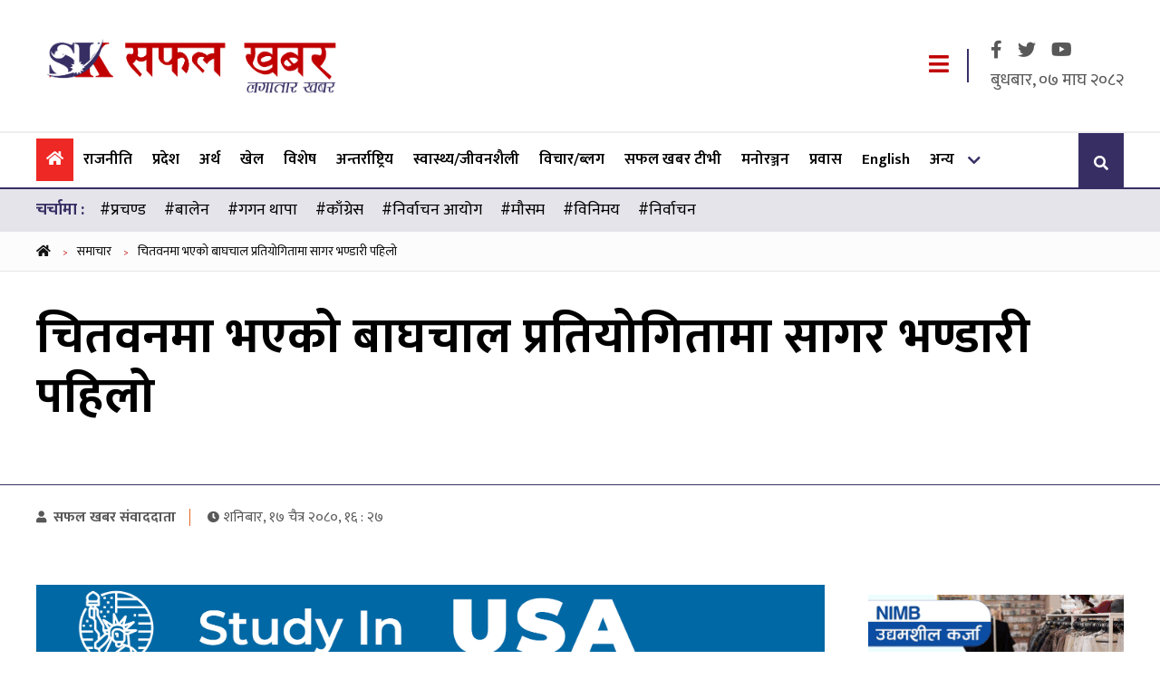

--- FILE ---
content_type: text/html; charset=UTF-8
request_url: https://www.safalkhabar.com/news/146162
body_size: 11204
content:
<!DOCTYPE html>
<html lang="ne">
<head>
    <meta charset="utf-8">
    <meta http-equiv="Content-Type" content="text/html; charset=utf-8">
    <!-- Head  -->
    <meta name="viewport" content="width=device-width, initial-scale=1">
    <meta name="description" content="Nepali Latest news, Hot news,Political News,Entertainment Nepali News">
    <meta name="keywords" content="Safal Khabar, news, political, entertainment, nepali, chitwan">
    <meta name="title" content="Safal Khabar | Nepali Latest news, Hot news,Political News,Entertainment Nepali News">
    <link rel="canonical" href="https://www.safalkhabar.com"/>
    <title>
            चितवनमा भएको बाघचाल प्रतियोगितामा सागर भण्डारी पहिलो | Safal Khabar
    </title>
    <link rel="icon" href="/frontend/img/icon-logo.png" sizes="16x16" type="image/x-icon">
                <meta property="og:image"
              content="https://www.safalkhabar.com/uploads/media/Capture_20240330163052.PNG"/>
        <meta property="og:image:width" content="1200"/>
    <meta property="og:image:height" content="800"/>
    <meta property="og:title" content="चितवनमा भएको बाघचाल प्रतियोगितामा सागर भण्डारी पहिलो"/>
    <meta property="og:type" content="article"/>
            <meta property="og.author" content="सफल खबर संवाददाता"/>
        <meta name="author" content="सफल खबर संवाददाता">
        <meta property="og:url" content="https://www.safalkhabar.com/news/146162"/>
    <meta property="og:description" content="चितवनमा भएको बाघचाल प्रतियोगितामा सागर भण्डारी पहिलो भएका छन् ।"/>
    <meta name="twitter:card" content="summary"/>
    <meta name="twitter:title" content="चितवनमा भएको बाघचाल प्रतियोगितामा सागर भण्डारी पहिलो"/>
    <meta name="twitter:description" content="चितवनमा भएको बाघचाल प्रतियोगितामा सागर भण्डारी पहिलो भएका छन् ।"/>
            <meta
                property="twitter:image"
                content="https://www.safalkhabar.com/uploads/media/Capture_20240330163052.PNG"/>
        <meta content="Nepali" name="language"/>
    <meta content="info@safalkhabar.com" name="reply-to"/>
    <meta content="Safal Khabar" name="copyright"/>
    
    <link rel="stylesheet" href="/frontend/css/bootstrap.min.css">
    <link rel="stylesheet" href="/frontend/css/fontawesome.css">
    <link rel="stylesheet" href="/frontend/css/slick-theme.min.css">
    <link rel="stylesheet" href="/frontend/css/slick.min.css">
    <link rel="stylesheet" href="//cdnjs.cloudflare.com/ajax/libs/jquery.smartbanner/1.0.0/jquery.smartbanner.min.css">
    <link rel="stylesheet" href="/frontend/css/style.css?v=">
    <link rel="stylesheet" href="/frontend/css/custom.css?v=455">
    <link rel="stylesheet" href="/frontend/css/responsive.css?v=">
            <meta name="msvalidate.01" content="3FEDF0458C5A4B59478206C1DA010A7C" />
<meta name="google-site-verification" content="1W61aIFQVp77A81qUq02gvPryVD-qbsKYl5wsYHlRAc" />
<link rel="manifest" href="/bundles/pgtechnepalfrontend/one-signal/manifest.json"/>
<script src="https://cdn.onesignal.com/sdks/OneSignalSDK.js" async="" type="dcf1d47c0de798df5bd42d4c-text/javascript"></script>
<script type="dcf1d47c0de798df5bd42d4c-text/javascript">
  var OneSignal = window.OneSignal || [];
  OneSignal.push(function() {
    OneSignal.init({
      appId: "1a3b5b77-1529-4aca-bc65-0f00ea1107ba",
      autoRegister: false,
      notifyButton: {
        enable: true,
      },
    });
  });
</script>
<!-- Global site tag (gtag.js) - Google Analytics -->
<script async src="https://www.googletagmanager.com/gtag/js?id=G-LXJ80MPENT" type="dcf1d47c0de798df5bd42d4c-text/javascript"></script>
<script type="dcf1d47c0de798df5bd42d4c-text/javascript">
  window.dataLayer = window.dataLayer || [];
  function gtag(){dataLayer.push(arguments);}
  gtag('js', new Date());

  gtag('config', 'G-LXJ80MPENT');
</script>
<script type="dcf1d47c0de798df5bd42d4c-text/javascript" src='https://platform-api.sharethis.com/js/sharethis.js#property=5cbb24693ef35400190486eb&product=sop' async='async'></script>
<!-- Yandex.Metrika counter -->
<script type="dcf1d47c0de798df5bd42d4c-text/javascript">
   (function(m,e,t,r,i,k,a){m[i]=m[i]||function(){(m[i].a=m[i].a||[]).push(arguments)};
   m[i].l=1*new Date();k=e.createElement(t),a=e.getElementsByTagName(t)[0],k.async=1,k.src=r,a.parentNode.insertBefore(k,a)})
   (window, document, "script", "https://mc.yandex.ru/metrika/tag.js", "ym");

   ym(55055005, "init", {
        clickmap:true,
        trackLinks:true,
        accurateTrackBounce:true,
        webvisor:true
   });
</script>
<noscript><div><img src="https://mc.yandex.ru/watch/55055005" style="position:absolute; left:-9999px;" alt="" /></div></noscript>
<!-- /Yandex.Metrika counter -->
    <!-- Head  -->
</head>
<body>
<div id="fb-root"></div>
<script type="dcf1d47c0de798df5bd42d4c-text/javascript">
    window.fbAsyncInit = function () {
        FB.init({
            appId: '188611255044425',
            cookie: true,
            xfbml: true,
            version: 'v2.10'
        });
        FB.AppEvents.logPageView();

    };
    (function (d, s, id) {
        var js, fjs = d.getElementsByTagName(s)[0];
        if (d.getElementById(id)) {
            return;
        }
        js = d.createElement(s);
        js.id = id;
        js.src = "https://connect.facebook.net/en_US/sdk.js";
        fjs.parentNode.insertBefore(js, fjs);
    }(document, 'script', 'facebook-jssdk'));

    //Twitter Cards
    window.twttr = (function (d, s, id) {
        var js, fjs = d.getElementsByTagName(s)[0],
            t = window.twttr || {};
        if (d.getElementById(id)) return t;
        js = d.createElement(s);
        js.id = id;
        js.src = "https://platform.twitter.com/widgets.js";
        fjs.parentNode.insertBefore(js, fjs);
        t._e = [];
        t.ready = function (f) {
            t._e.push(f);
        };
        return t;
    }(document, "script", "twitter-wjs"));
</script>
<!-- Header -->
<div class="black__shadow"></div>
<header class="site-header">
    <div class="saf-container">
        <div class="d-flex justify-content-between align-items-center">
            <div class="site-logo">
                <a href="/">
                    <img src="/frontend/images/safalkhabar-brand-logo.png" alt="Safal Khabar">
                </a>
            </div>
                                    <div class="header-right">
                <a class=" responsive-menu menu__trigger" href="javascript:void(0);">
                    <i class="fa fa-bars"></i>
                </a>
                <div class="header-dates">
                    <div class="header-social">
                        <a href="https://www.facebook.com/safalkhabar/" target="_blank">
                            <i class="fab fa-facebook-f"> </i>
                        </a>
                        <a href="https://twitter.com/Safal_Khabar" target="_blank">
                            <i class="fab fa-twitter"> </i>
                        </a>
                        <a href="https://www.youtube.com/channel/UC5snTU0dyrgKNwh1AT_Ebvw" target="_blank">
                            <i class="fab fa-youtube"> </i>
                        </a>
                        </ul>

                    </div>
                    <span class="np-date">
                        बुधबार, ०७ माघ २०८२
                            </span>
                </div>
            </div>
        </div>
    </div>
</header>
<!-- SIte Header -->


<!-- main Navigation -->
    <nav id="site-navigation" class="main-navigation site-nav">
    <div class="saf-container">
        <div class="d-flex justify-content-between align-items-center">
            <div class="main-menu">
                <ul class="mainmenu">
                                        <li  class="active" >
                        <a href="/" title="Home"><i
                                    class="fa fa-home"></i></a>
                    </li>
                                            <li class="">
                            <a href="https://www.safalkhabar.com/category/Rajniti/">राजनीति
                            </a>
                        </li>
                                            <li class="">
                            <a href="https://www.safalkhabar.com/category/desh/">प्रदेश
                            </a>
                        </li>
                                            <li class="">
                            <a href="https://www.safalkhabar.com/category/artha/">अर्थ
                            </a>
                        </li>
                                            <li class="">
                            <a href="https://www.safalkhabar.com/category/sports/">खेल
                            </a>
                        </li>
                                            <li class="">
                            <a href="https://www.safalkhabar.com/category/important/">विशेष
                            </a>
                        </li>
                                            <li class="">
                            <a href="https://www.safalkhabar.com/category/foreign/">अन्तर्राष्ट्रिय
                            </a>
                        </li>
                                            <li class="">
                            <a href="https://www.safalkhabar.com/category/health-lifestyle/">स्वास्थ्य/जीवनशैली
                            </a>
                        </li>
                                            <li class="">
                            <a href="https://www.safalkhabar.com/category/bichar/">विचार/ब्लग
                            </a>
                        </li>
                                            <li class="">
                            <a href="https://www.safalkhabar.com/category/video/">सफल खबर टीभी
                            </a>
                        </li>
                                            <li class="">
                            <a href="https://www.safalkhabar.com/category/entertainment/">मनोरञ्जन
                            </a>
                        </li>
                                            <li class="">
                            <a href="https://www.safalkhabar.com/category/prawasha/">प्रवास
                            </a>
                        </li>
                                            <li class="">
                            <a href="https://www.safalkhabar.com/category/english/">English
                            </a>
                        </li>
                                        <li >
                        <a href="javascript:void(0);" title="अन्य">अन्य</a>
                        <ul>
                            <li >
                                <a href="/category/patrapatrika/">पत्रपत्रिका
                                </a>
                            </li>
                        </ul>
                    </li>
                </ul>
                <a class="  menu__trigger mobile-menu-trigger" href="javascript:void(0);">
                    <i class="fa fa-bars"></i>
                </a>
                <div class="mobile-logo">
                    <a href="/">
                        <img src="/frontend/images/safalkhabar-brand-logo.png" alt="Safal Khabar">
                    </a>
                </div>

            </div>

            <div class="nav-search" data-toggle="modal" data-target="#searchModal">
                <i class="fa fa-search"></i>
            </div>
        </div>
    </div>
</nav>

<!-- main Navigation -->
<!-- Modal -->
<div class="offcanvas-menu">
    <div class="main-menu">
        <ul>
                        <li  class="active" >
                <a href="/" title="Home"><i
                            class="fa fa-home"></i></a>
            </li>
                            <li class="">
                    <a href="https://www.safalkhabar.com/category/Rajniti/">राजनीति
                    </a>
                </li>
                            <li class="">
                    <a href="https://www.safalkhabar.com/category/desh/">प्रदेश
                    </a>
                </li>
                            <li class="">
                    <a href="https://www.safalkhabar.com/category/artha/">अर्थ
                    </a>
                </li>
                            <li class="">
                    <a href="https://www.safalkhabar.com/category/sports/">खेल
                    </a>
                </li>
                            <li class="">
                    <a href="https://www.safalkhabar.com/category/important/">विशेष
                    </a>
                </li>
                            <li class="">
                    <a href="https://www.safalkhabar.com/category/foreign/">अन्तर्राष्ट्रिय
                    </a>
                </li>
                            <li class="">
                    <a href="https://www.safalkhabar.com/category/health-lifestyle/">स्वास्थ्य/जीवनशैली
                    </a>
                </li>
                            <li class="">
                    <a href="https://www.safalkhabar.com/category/bichar/">विचार/ब्लग
                    </a>
                </li>
                            <li class="">
                    <a href="https://www.safalkhabar.com/category/video/">सफल खबर टीभी
                    </a>
                </li>
                            <li class="">
                    <a href="https://www.safalkhabar.com/category/entertainment/">मनोरञ्जन
                    </a>
                </li>
                            <li class="">
                    <a href="https://www.safalkhabar.com/category/prawasha/">प्रवास
                    </a>
                </li>
                            <li class="">
                    <a href="https://www.safalkhabar.com/category/english/">English
                    </a>
                </li>
                        <li >
                <a href="/category/patrapatrika/">पत्रपत्रिका
                </a>
            </li>
            </li>
        </ul>
    </div>
</div>

<!-- Modal -->
<div class="modal fade search-popoup" id="searchModal" tabindex="-1" role="dialog" aria-labelledby="searchModalLabel"
     aria-hidden="true">
    <div class="modal-dialog" role="document">
        <div class="modal-content">
            <div class="modal-header">
                <h5 class="modal-title" id="searchModalLabel">सर्च गर्नुहोस्</h5>
                <button type="button" class="close" data-dismiss="modal" aria-label="Close">
                    <span aria-hidden="true">&times;</span>
                </button>
            </div>
            <div class="modal-body">
                <form class="row" action="/search" method="get">
                    <div class="form-check col-sm-8">
                        <input type="text" name="keyword" class="form-control"
                               placeholder="शीर्षक वा स्तम्भमा खोज्नुहोस्">
                    </div>
                    <div class="col-sm-4">
                        <button type="submit" class="btn btn-primary btn-expand ">सर्च</button>
                    </div>
                </form>
            </div>
        </div>
    </div>
</div>
    <section class="trending-tag-menu">
        <div class="saf-container">
            <div class="d-flex">
                <span>चर्चामा :</span>
                <ul>
                                            <li class="text-center">
                            <a href="/tag/%E0%A4%AA%E0%A5%8D%E0%A4%B0%E0%A4%9A%E0%A4%A3%E0%A5%8D%E0%A4%A1">#प्रचण्ड</a>
                        </li>
                                            <li class="text-center">
                            <a href="/tag/%E0%A4%AC%E0%A4%BE%E0%A4%B2%E0%A5%87%E0%A4%A8">#बालेन</a>
                        </li>
                                            <li class="text-center">
                            <a href="/tag/%E0%A4%97%E0%A4%97%E0%A4%A8%20%E0%A4%A5%E0%A4%BE%E0%A4%AA%E0%A4%BE">#गगन थापा</a>
                        </li>
                                            <li class="text-center">
                            <a href="/tag/%E0%A4%95%E0%A4%BE%E0%A4%81%E0%A4%97%E0%A5%8D%E0%A4%B0%E0%A5%87%E0%A4%B8">#काँग्रेस</a>
                        </li>
                                            <li class="text-center">
                            <a href="/tag/%E0%A4%A8%E0%A4%BF%E0%A4%B0%E0%A5%8D%E0%A4%B5%E0%A4%BE%E0%A4%9A%E0%A4%A8%20%E0%A4%86%E0%A4%AF%E0%A5%8B%E0%A4%97">#निर्वाचन आयोग</a>
                        </li>
                                            <li class="text-center">
                            <a href="/tag/%E0%A4%AE%E0%A5%8C%E0%A4%B8%E0%A4%AE">#मौसम</a>
                        </li>
                                            <li class="text-center">
                            <a href="/tag/%E0%A4%B5%E0%A4%BF%E0%A4%A8%E0%A4%BF%E0%A4%AE%E0%A4%AF">#विनिमय</a>
                        </li>
                                            <li class="text-center">
                            <a href="/tag/%E0%A4%A8%E0%A4%BF%E0%A4%B0%E0%A5%8D%E0%A4%B5%E0%A4%BE%E0%A4%9A%E0%A4%A8">#निर्वाचन</a>
                        </li>
                    
                </ul>
            </div>
        </div>
    </section>

<!-- Header -->
        <!-- Breadcrumbs -->
    <div class="breadcrumb__menu">
        <div class="saf-container">
            <ol class="breadcrumb__menu--wrapper">
                <li>
                    <a href="#">
                        <i class="fa fa-home"></i>
                    </a>
                    <span class="sep"> &gt; </span>
                </li>
                <li>
                                        <a href="/category/samachar/">समाचार</a>
                    <span class="sep"> &gt; </span>
                </li>
                <li>
                    <a href="javascript:void(0);">चितवनमा भएको बाघचाल प्रतियोगितामा सागर भण्डारी पहिलो</a>
                </li>
            </ol>
        </div>
    </div>
    <!-- Breadcrumbs -->
        <!-- Landing page header -->
    <section>
        <div class="landing__header p-40">
            <div class="saf-container">
                                <h1 class="news-title text-Xl">चितवनमा भएको बाघचाल प्रतियोगितामा सागर भण्डारी पहिलो</h1>
                            </div>
        </div>
        
        <div class="news__details--info">
            <div class="saf-container">
                
                <div class="news__details--author">
                    <div class="news__details--time d-flex align-items-center  justify-content-between flex-wrap">
                        <div class="news--post">
                                                            <h4><a href="/author/1"><i
                                                class="fa fa-user"></i> सफल खबर संवाददाता</a></h4>
                                                        <span>
                          <i class="fa fa-clock"></i>शनिबार, १७ चैत्र २०८०, १६ : २७</span>
                        </div>
                        <div>
                            <div class="sharethis-inline-share-buttons"></div>
                        </div>
                    </div>
                </div>
            </div>
        </div>
    </section>
    <!-- Landing page header -->
    <!-- News Landing Page -->
    <section>
        <div class="news__landing p-40">
            <div class="saf-container">
                <div class="row news-row">
                    <div class="col">
                        <div class="full-banner" style="padding: 10px 0px;">
                    <div class="d-flex align-items-center" style="padding:10px 0px;">
                                    <a href="https://www.facebook.com/share/14MtH2iTzDF/?mibextid=wwXIfr" title="Grace international">
                        <img src="/uploads/media/grace_20251118075111.gif" alt="Grace international">
                    </a>
                            </div>
                        </div>
    
                        <div class="news__banner p-20">
                                                                                                <div class="img-responsive" style="text-align: center;">
                                        <img src="/uploads/media/Capture_20240330163052.PNG"
                                             alt="चितवनमा भएको बाघचाल प्रतियोगितामा सागर भण्डारी पहिलो">
                                    </div>
                                                                                                                </div>
                        <div class="full-banner" style="padding: 10px 0px;">
                    <div class="d-flex align-items-center" style="padding:10px 0px;">
                                    <a href="https://www.facebook.com/europaintsnepal" title="Euro Paints">
                        <img src="/uploads/media/euro-paints_20201228202247.jpg" alt="Euro Paints">
                    </a>
                            </div>
                        </div>
                            <div class="the-content p-40">
                            <p style="text-align: justify;">चितवन।<strong>&nbsp;</strong>चितवनमा भएको बाघचाल प्रतियोगितामा सागर भण्डारी पहिलो भएका छन् ।नेकपा एमाले भरतपुर महानगरपालिका&ndash;२१ पार्वतीपुरको भेटवाल चौतारोमा आज भएको बाघचाल प्रतियोगितामा भण्डारी पहिलो भएका हुन् ।

<p style="text-align: justify;">प्रतियोगितामा नन्दलाल लामिछाने दोस्रो, बलबहादुर मिजार तेस्रो र श्यामकाजी थापाले सान्त्वना पुरस्कार जितेका छन् । पुरस्कृत खेलाडीहरुलाई मौलाकालिका केबलकारले केबलकार यात्रामा जाने आउने सबै व्यवस्था गरेको छ । तीन घण्टासम्म चलेको प्रतियोगितामा १६ जना खेलाडी सहभागी रहेका थिए ।<div class="content-mid-advertisement ">
                            <a href="https://www.safalkhabar.com" title="Oli and Associate" target="_blank"><img class="img-fluid"
                            src="/uploads/media/Sequence01_7076_20250908151133.gif"></a>
                            </div>

<p style="text-align: justify;">जनतासँग एमाले अभियान&ndash;२०८० अन्तर्गत राखिएको प्रतियोगिताको उद्घाटन शत्रमा एमाले चितवनका अध्यक्ष रामप्रसाद न्यौपाने, एमाले चितवनका पूर्वअध्यक्ष कृष्णभक्त पोखरेल र जनसांस्कृतिक महासंघ बागमती प्रदेशका इन्चार्ज अश्विन घिमिरेले नयाँ प्रकारको खेल भएकोले प्रतियोगिताको सफलताको कामना गरेका थिए । प्रकाश रावलको अध्यक्षतामा भएको कार्यक्रमले परम्परागत खेलको संरक्षणमा सहयोग पुग्ने एमाले वडा कमिटीको आशा छ ।
                                                                                                                
                                                    </div>

                        <div class="the__end--sign text-center">
                            <i class="fa fa-star"> </i>
                            <i class="fa fa-star"> </i>
                            <i class="fa fa-star"> </i>
                            <i class="fa fa-star"> </i>
                        </div>
                                                                            <div class="realted__tags p-40 text-right">
                                                                                                            <a class="tag"
                                           href="/tag/%E0%A4%9A%E0%A4%BF%E0%A4%A4%E0%A4%B5%E0%A4%A8">#चितवन</a>
                                                                                                                                                <a class="tag"
                                           href="/tag/%20%E0%A4%AC%E0%A4%BE%E0%A4%98%E0%A4%9A%E0%A4%BE%E0%A4%B2%20%E0%A4%AA%E0%A5%8D%E0%A4%B0%E0%A4%A4%E0%A4%BF%E0%A4%AF%E0%A5%8B%E0%A4%97%E0%A4%BF%E0%A4%A4%E0%A4%BE">#बाघचाल प्रतियोगिता</a>
                                                                                                </div>
                        
                        <div class="full-banner" style="padding: 10px 0px;">
                    <div class="d-flex align-items-center" style="padding:10px 0px;">
                                    <a href="https://www.safalkhabar.com" title="Mates International">
                        <img src="/uploads/media/Sequence02_20260108134823.gif" alt="Mates International">
                    </a>
                            </div>
                        </div>
    
                        <div class="comment__area p-40">
                            <div class="cluster__header d-flex align-items-center justify-content-between">
                                <h2 class="cat--head">
                                    प्रतिक्रिया दिनुहोस
                                </h2>
                            </div>
                            <div class="comment__area--form">
                                <div id="fb-root"></div>
                                <script type="dcf1d47c0de798df5bd42d4c-text/javascript">(function (d, s, id) {
                                        var js, fjs = d.getElementsByTagName(s)[0];
                                        if (d.getElementById(id)) return;
                                        js = d.createElement(s);
                                        js.id = id;
                                        js.src = 'https://connect.facebook.net/en_US/sdk.js#xfbml=1&version=v2.10&appId=188611255044425';
                                        fjs.parentNode.insertBefore(js, fjs);
                                    }(document, 'script', 'facebook-jssdk'));</script>
                                <div class="fb-comments"
                                     data-href="https://www.safalkhabar.com/news/146162"
                                     data-width="800"
                                     data-numposts="15">
                                </div>

                            </div>
                            
                            <div class="news__content--footer p-40">
                                <div class="d-flex justify-content-between flex-wrap">
                                    <div class="news__content--footer--user d-flex">
                                                                                                                                                                            <a href="/author/1">
                                                    <img src="/uploads/author/img-960.jpg">
                                                </a>
                                                                                        <div class="news__content--footer--user--detail">
                                                <h3 class="">सफल खबर संवाददाता</h3>
                                                <p>शनिबार, १७ चैत्र २०८०, १६ : २७</p>
                                                <p>
                                                    <a href="/author/1">
                                                        लेखकबाट थप
                                                        <i class="fa fa-arrow-right"></i>
                                                    </a>
                                                </p>
                                            </div>
                                                                            </div>
                                    <div>
                                        <div class="sharethis-inline-share-buttons"></div>
                                    </div>
                                </div>
                            </div>
                            
                                                            <div class="related__news p-40">
                                    <div class="cluster__header d-flex align-items-center justify-content-between">
                                        <h2 class="cat--head">
                                            सम्बन्धित समाचारहरु
                                        </h2>
                                    </div>
                                    <div class="mt-30">
                                        <div class="row">
                                                                                            <div class="col-md-4 col-sm-6 col-6 w-100">
                                                    <div class=" article-excerpt-default--news">
                                                        <div class="article-excerpt-default--height">
                                                            <a href="/news/183625"
                                                               class="article-excerpt-default__link">
                                                                <img src="/uploads/media/Ganesh-Aryal-CDO-1024x619_20250413124817.jpg"
                                                                     alt="चितवनमा मतदानस्थलको सुरक्षा मूल्यांकन सम्पन्न">
                                                            </a>
                                                        </div>
                                                        <div class="article-excerpt-default__content">
                                                            <h3 class="article-excerpt-default__headline">
                                                                <a href="/news/183625">चितवनमा मतदानस्थलको सुरक्षा मूल्यांकन सम्पन्न</a>
                                                            </h3>
                                                        </div>
                                                    </div>
                                                </div>
                                                                                            <div class="col-md-4 col-sm-6 col-6 w-100">
                                                    <div class=" article-excerpt-default--news">
                                                        <div class="article-excerpt-default--height">
                                                            <a href="/news/182602"
                                                               class="article-excerpt-default__link">
                                                                <img src="/uploads/media/jilla-prasashan-karyalaye-makawanpur_20250913123146.gif"
                                                                     alt="चितवनमा नागरिकता त्याग्नेभन्दा गैर आवासीय नागरिकता लिने बढी">
                                                            </a>
                                                        </div>
                                                        <div class="article-excerpt-default__content">
                                                            <h3 class="article-excerpt-default__headline">
                                                                <a href="/news/182602">चितवनमा नागरिकता त्याग्नेभन्दा गैर आवासीय नागरिकता लिने बढी</a>
                                                            </h3>
                                                        </div>
                                                    </div>
                                                </div>
                                                                                            <div class="col-md-4 col-sm-6 col-6 w-100">
                                                    <div class=" article-excerpt-default--news">
                                                        <div class="article-excerpt-default--height">
                                                            <a href="/news/182242"
                                                               class="article-excerpt-default__link">
                                                                <img src="/uploads/media/Congress_kxgRh3yXXp_20220307141011.jpg"
                                                                     alt="काँग्रेस चितवनले मापदण्ड निर्धारण गरेर उम्मेदवार सिफारिस गर्ने">
                                                            </a>
                                                        </div>
                                                        <div class="article-excerpt-default__content">
                                                            <h3 class="article-excerpt-default__headline">
                                                                <a href="/news/182242">काँग्रेस चितवनले मापदण्ड निर्धारण गरेर उम्मेदवार सिफारिस गर्ने</a>
                                                            </h3>
                                                        </div>
                                                    </div>
                                                </div>
                                                                                            <div class="col-md-4 col-sm-6 col-6 w-100">
                                                    <div class=" article-excerpt-default--news">
                                                        <div class="article-excerpt-default--height">
                                                            <a href="/news/182237"
                                                               class="article-excerpt-default__link">
                                                                <img src="/uploads/media/Jit-Narayan-Shrestha_20230330114229.jpg"
                                                                     alt="नेपाली कांग्रेस: चितवन– २ बाट प्रत्यक्षतर्फ १० जनाको नाम सिफारिस">
                                                            </a>
                                                        </div>
                                                        <div class="article-excerpt-default__content">
                                                            <h3 class="article-excerpt-default__headline">
                                                                <a href="/news/182237">नेपाली कांग्रेस: चितवन– २ बाट प्रत्यक्षतर्फ १० जनाको नाम सिफारिस</a>
                                                            </h3>
                                                        </div>
                                                    </div>
                                                </div>
                                                                                            <div class="col-md-4 col-sm-6 col-6 w-100">
                                                    <div class=" article-excerpt-default--news">
                                                        <div class="article-excerpt-default--height">
                                                            <a href="/news/181776"
                                                               class="article-excerpt-default__link">
                                                                <img src="/uploads/media/UML-Chitawan_cYjJuiPIeP_20251130121630.jpg"
                                                                     alt="एमाले महाधिवेशन: चितवनमा प्रतिनिधि छनोट सर्वसम्मत">
                                                            </a>
                                                        </div>
                                                        <div class="article-excerpt-default__content">
                                                            <h3 class="article-excerpt-default__headline">
                                                                <a href="/news/181776">एमाले महाधिवेशन: चितवनमा प्रतिनिधि छनोट सर्वसम्मत</a>
                                                            </h3>
                                                        </div>
                                                    </div>
                                                </div>
                                                                                            <div class="col-md-4 col-sm-6 col-6 w-100">
                                                    <div class=" article-excerpt-default--news">
                                                        <div class="article-excerpt-default--height">
                                                            <a href="/news/181324"
                                                               class="article-excerpt-default__link">
                                                                <img src="/uploads/media/npl-night-1-768x416~2_20251118070133.jpg"
                                                                     alt="एनपीएलमा आज दुई खेल : पहिलो खेलमा चितवन र कर्णाली भिड्दै">
                                                            </a>
                                                        </div>
                                                        <div class="article-excerpt-default__content">
                                                            <h3 class="article-excerpt-default__headline">
                                                                <a href="/news/181324">एनपीएलमा आज दुई खेल : पहिलो खेलमा चितवन र कर्णाली भिड्दै</a>
                                                            </h3>
                                                        </div>
                                                    </div>
                                                </div>
                                                                                    </div>
                                    </div>
                                </div>
                                                                                </div>
                    </div>

                    <div class="col-auto">
                        <div class="sidebar sidebar--sticky">
                                                                                        <aside class="sidebar__ad mt-30 ">
                                                                            <div class="each-ad">
                                                                                            <a href="https://www.nibl.com.np/" title="Nepal Investment Mega Bank">
                                                    <img src="/uploads/media/nimb-uddhamsil-karja-283x200-(1)_hFnbaNRMqc_20240321163450.gif" alt="Nepal Investment Mega Bank">
                                                </a>
                                                                                    </div>
                                                                    </aside>
                            
                            <div class="tab__news">
    <ul>
        <li class="current" data-tab="taja">
            ताजा अपडेट
        </li>
        <li data-tab="prachalit">
            प्रचलित
        </li>
    </ul>

    <div id="taja" class="tab__content current ">
        <div class="each__news">
                            <div class="each__news--list">
                    <strong>१.</strong>
                    <h3 class="news-title">
                        <a href="/news/183627">पूर्वप्रधानमन्त्री हानलाई २३ वर्ष कैद </a>
                    </h3>
                </div>
                            <div class="each__news--list">
                    <strong>२.</strong>
                    <h3 class="news-title">
                        <a href="/news/183626">झापामा इन्दिरा राना मगरसँग बालेनको भेट </a>
                    </h3>
                </div>
                            <div class="each__news--list">
                    <strong>३.</strong>
                    <h3 class="news-title">
                        <a href="/news/183625">चितवनमा मतदानस्थलको सुरक्षा मूल्यांकन सम्पन्न </a>
                    </h3>
                </div>
                            <div class="each__news--list">
                    <strong>४.</strong>
                    <h3 class="news-title">
                        <a href="/news/183624">निर्वाचन प्रचार-प्रसारका क्रममा संयम र मर्यादालाई प्राथमिकतामा राख्न रवि लामिछानेको निर्देशन </a>
                    </h3>
                </div>
                            <div class="each__news--list">
                    <strong>५.</strong>
                    <h3 class="news-title">
                        <a href="/news/183623">रुकुमपूर्वबाट राजनीतिक सन्देश दिने ‘प्रचण्डको घोषणा </a>
                    </h3>
                </div>
                            <div class="each__news--list">
                    <strong>६.</strong>
                    <h3 class="news-title">
                        <a href="/news/183622">परिस्कृत काँग्रेसमार्फत समुन्नत देश निर्माणका लागि पूर्ण प्रतिबद्ध रहेको गगन थापाको दाबी </a>
                    </h3>
                </div>
                    </div>
    </div>
    <div id="prachalit" class="tab__content  ">
        <div class="each__news">
                            <div class="each__news--list">
                    <h3 class="news-title">
                        <a href="/news/183579">कांग्रेसमा देउवा र गगनका बीचमा दुई बुँदे अन्तरिम सहमति </a>
                    </h3>
                    <strong>१.</strong>
                </div>
                            <div class="each__news--list">
                    <h3 class="news-title">
                        <a href="/news/183593">झापाको दमकमा रास्वपा र एमाले कार्यकर्ताबीच झडप </a>
                    </h3>
                    <strong>२.</strong>
                </div>
                            <div class="each__news--list">
                    <h3 class="news-title">
                        <a href="/news/183573">देउवा चुनाव नलड्ने : कांग्रेसका उम्मेदवार कसले कहाँबाट पाए टिकट ? </a>
                    </h3>
                    <strong>३.</strong>
                </div>
                            <div class="each__news--list">
                    <h3 class="news-title">
                        <a href="/news/183580">पाल्पा २ मा एमालेले उम्मेदवार फेरेको फेरयै </a>
                    </h3>
                    <strong>४.</strong>
                </div>
                            <div class="each__news--list">
                    <h3 class="news-title">
                        <a href="/news/183601">अदालतले माग्यो रवि लामिछानेसँग १ करोड धरौटी </a>
                    </h3>
                    <strong>५.</strong>
                </div>
                            <div class="each__news--list">
                    <h3 class="news-title">
                        <a href="/news/183578">नयाँ पुस्ताको सुन्दर भविष्य साकार बनाउनेछौँ : अध्यक्ष ओली </a>
                    </h3>
                    <strong>६.</strong>
                </div>
                            <div class="each__news--list">
                    <h3 class="news-title">
                        <a href="/news/183568">कमल थापालाई टिकट दिएपछि राप्रपामा रडाको </a>
                    </h3>
                    <strong>७.</strong>
                </div>
                            <div class="each__news--list">
                    <h3 class="news-title">
                        <a href="/news/183617">सुनको मूल्य हालसम्मकै उच्च, आज तोलाको कति ? </a>
                    </h3>
                    <strong>८.</strong>
                </div>
                            <div class="each__news--list">
                    <h3 class="news-title">
                        <a href="/news/183610">३ वटा अध्यादेश ल्याउन सहयोग नभएपछि रिस उठ्यो र म्याग्दीतिर दगुरेँ : महावीर पुन </a>
                    </h3>
                    <strong>९.</strong>
                </div>
                            <div class="each__news--list">
                    <h3 class="news-title">
                        <a href="/news/183575">कांग्रेसमा युवा नेतृत्वको पहिलो कदम सफल भयो : चन्द्र भण्डारी </a>
                    </h3>
                    <strong>१०.</strong>
                </div>
                    </div>
    </div>
</div>

                                                                                </div>
                    </div>
                </div>
            </div>
        </div>
    </section>

    <!-- News Landing Page -->
    <section class="missed-news">
        <div class="saf-container">
            <div class="col">
                                    <div class="related__news p-40">
                        <div class="cluster__header d-flex align-items-center justify-content-between">
                            <h2 class="cat--head">
                                छुटाउनुभयो कि ?
                            </h2>
                        </div>
                        <div class="mt-30">
                            <div class="row">
                                                                    <div class="col-md-3 col-sm-6 col-6 w-100">
                                        <div class=" article-excerpt-default--news">
                                            <div class="article-excerpt-default--height">
                                                <a href="/news/183253"
                                                   class="article-excerpt-default__link">
                                                    <img src="/uploads/media/photo galary/maghi-ghato-parsa-birgunj.jpg"
                                                         alt="बाँकेका थारू बस्तीमा माघीको चहलपहल">
                                                </a>
                                            </div>
                                            <div class="article-excerpt-default__content">
                                                <h3 class="article-excerpt-default__headline">
                                                    <a href="/news/183253">बाँकेका थारू बस्तीमा माघीको चहलपहल</a>
                                                </h3>
                                            </div>
                                        </div>
                                    </div>
                                                                    <div class="col-md-3 col-sm-6 col-6 w-100">
                                        <div class=" article-excerpt-default--news">
                                            <div class="article-excerpt-default--height">
                                                <a href="/news/183170"
                                                   class="article-excerpt-default__link">
                                                    <img src="/uploads/media/balen-shah_LEYWC6aCBR_20230418112521.jpg"
                                                         alt="जाँचबुझ आयोगमा बालेनले पठाए लिखित जवाफ">
                                                </a>
                                            </div>
                                            <div class="article-excerpt-default__content">
                                                <h3 class="article-excerpt-default__headline">
                                                    <a href="/news/183170">जाँचबुझ आयोगमा बालेनले पठाए लिखित जवाफ</a>
                                                </h3>
                                            </div>
                                        </div>
                                    </div>
                                                                    <div class="col-md-3 col-sm-6 col-6 w-100">
                                        <div class=" article-excerpt-default--news">
                                            <div class="article-excerpt-default--height">
                                                <a href="/news/183307"
                                                   class="article-excerpt-default__link">
                                                    <img src="/uploads/media/binimaya-dar-1_20210131111410.jpg"
                                                         alt="यस्तो छ आज विदेशी मुद्राको विनिमय दर">
                                                </a>
                                            </div>
                                            <div class="article-excerpt-default__content">
                                                <h3 class="article-excerpt-default__headline">
                                                    <a href="/news/183307">यस्तो छ आज विदेशी मुद्राको विनिमय दर</a>
                                                </h3>
                                            </div>
                                        </div>
                                    </div>
                                                                    <div class="col-md-3 col-sm-6 col-6 w-100">
                                        <div class=" article-excerpt-default--news">
                                            <div class="article-excerpt-default--height">
                                                <a href="/news/183204"
                                                   class="article-excerpt-default__link">
                                                    <img src="/uploads/media/mahantha_tahkur_23_GjyxUKdqen_20220227162140.png"
                                                         alt="राष्ट्रिय सभा चुनावमा महन्थ ठाकुरलाई जसपा नेपालले गर्‍यो समर्थन">
                                                </a>
                                            </div>
                                            <div class="article-excerpt-default__content">
                                                <h3 class="article-excerpt-default__headline">
                                                    <a href="/news/183204">राष्ट्रिय सभा चुनावमा महन्थ ठाकुरलाई जसपा नेपालले गर्‍यो समर्थन</a>
                                                </h3>
                                            </div>
                                        </div>
                                    </div>
                                                                    <div class="col-md-3 col-sm-6 col-6 w-100">
                                        <div class=" article-excerpt-default--news">
                                            <div class="article-excerpt-default--height">
                                                <a href="/news/182952"
                                                   class="article-excerpt-default__link">
                                                    <img src="/uploads/media/1555900392staff-karmachari_20220823142501.jpg"
                                                         alt="अब सफ्टवेयरबाटै कर्मचारी सरुवा">
                                                </a>
                                            </div>
                                            <div class="article-excerpt-default__content">
                                                <h3 class="article-excerpt-default__headline">
                                                    <a href="/news/182952">अब सफ्टवेयरबाटै कर्मचारी सरुवा</a>
                                                </h3>
                                            </div>
                                        </div>
                                    </div>
                                                                    <div class="col-md-3 col-sm-6 col-6 w-100">
                                        <div class=" article-excerpt-default--news">
                                            <div class="article-excerpt-default--height">
                                                <a href="/news/183091"
                                                   class="article-excerpt-default__link">
                                                    <img src="/uploads/media/Raghubir-Mahaseth-1_20210726163523.jpg"
                                                         alt="निर्वाचनको वातावरण अझै बनेको छैन: रघुवीर महासेठ">
                                                </a>
                                            </div>
                                            <div class="article-excerpt-default__content">
                                                <h3 class="article-excerpt-default__headline">
                                                    <a href="/news/183091">निर्वाचनको वातावरण अझै बनेको छैन: रघुवीर महासेठ</a>
                                                </h3>
                                            </div>
                                        </div>
                                    </div>
                                                                    <div class="col-md-3 col-sm-6 col-6 w-100">
                                        <div class=" article-excerpt-default--news">
                                            <div class="article-excerpt-default--height">
                                                <a href="/news/183379"
                                                   class="article-excerpt-default__link">
                                                    <img src="/uploads/media/Sher_Bahadur_Deuwa_ldLTCI4lCI_20240113121027.jpg"
                                                         alt="वार्ता सकेर देउवा भेट्न संस्थापन पक्षका नेता महाराजगञ्जमा">
                                                </a>
                                            </div>
                                            <div class="article-excerpt-default__content">
                                                <h3 class="article-excerpt-default__headline">
                                                    <a href="/news/183379">वार्ता सकेर देउवा भेट्न संस्थापन पक्षका नेता महाराजगञ्जमा</a>
                                                </h3>
                                            </div>
                                        </div>
                                    </div>
                                                                    <div class="col-md-3 col-sm-6 col-6 w-100">
                                        <div class=" article-excerpt-default--news">
                                            <div class="article-excerpt-default--height">
                                                <a href="/news/183365"
                                                   class="article-excerpt-default__link">
                                                    <img src="/uploads/media/home-ministry_20241129141638.PNG"
                                                         alt="सीडीओसहित गृहका ८ कर्मचारी सरुवा">
                                                </a>
                                            </div>
                                            <div class="article-excerpt-default__content">
                                                <h3 class="article-excerpt-default__headline">
                                                    <a href="/news/183365">सीडीओसहित गृहका ८ कर्मचारी सरुवा</a>
                                                </h3>
                                            </div>
                                        </div>
                                    </div>
                                                            </div>
                        </div>
                    </div>
                            </div>
        </div>
    </section>

    <style>
        .deeplink-section {
            border-bottom: 2px solid #ddd !important;
            padding-bottom: 20px;
            margin-bottom: 20px;
        }

        .groupTitle {
            position: relative !important;
            text-align: left !important;
            margin-bottom: 15px !important;
            border-bottom: 2px solid #ddd !important;
        }

        .groupTitle span {
            color: var(--secondary--color);
            font-size: 100%;
            font-weight: bold;
        }

        .deeplink-section img {
            margin-bottom: 0px !important;
            max-width: 75px;
            object-fit: cover;
            padding: 10px;
        }

        .table td, .table th {
            padding: 0rem !important;
            vertical-align: middle;
            text-align: left;
        }

        .deeplink-link {
            color: var(--primary--color);
        }

        .deeplink-paragh {
            padding: 10px 0px;
            text-align: left;
        }


    </style>

<!-- footer  -->
<footer class="site-footer mt-50">
    <div class="site-footer--top">
        <div class="saf-container">
            <div class="row">
                <div class="col-lg-3">
                    <div class="footer-logo">
                        <img src="/frontend/images/safalkhabar-brand-logo.png" alt="Safal Khabar">
                    </div>
                </div>
                <div class="col-lg-9 col-md-9">
                    <div class="row">
                        <div class="col-lg-6 col-sm-6">
                            <div class="contact-us-panel p-40">
                                <h3>सुचना बिभाग दर्ता नं: 873/075-76 <br>
                                    Chairman  <br> Sujan Adhikari</h3>


                                <h3>Vision Media Network</h3>

                                <div class="contact-us">
                                    <p class="uk-position-relative">
                                        Head Office : Lazimpat , Kathmandu <br>
                                        Phone :  9845773376 , 9851194476 ,  <br>
                                        Corporate office : Bharatpur Metropolitan City <br>
                                        Phone : 056-593923 <br>
                                        Email: <a href="/cdn-cgi/l/email-protection" class="__cf_email__" data-cfemail="c0b3a1a6a1acaba8a1a2a1b280a7ada1a9aceea3afad">[email&#160;protected]</a> ,
<a href="/cdn-cgi/l/email-protection" class="__cf_email__" data-cfemail="224f43504947564b4c450c514344434e494a4340435062454f434b4e0c414d4f">[email&#160;protected]</a> ,
<a href="/cdn-cgi/l/email-protection" class="__cf_email__" data-cfemail="9ff6f1f9f0dfecfef9fef3f4f7fefdfeedb1fcf0f2">[email&#160;protected]</a>
                                    </p>
                                </div>
                            </div>
                        </div>

                        <div class="col-lg-3 col-sm-3">
                            <div class="footer-links p-40">
                                <h3 class="">उपयोगी लिंकहरु</h3>
                                <ul class="list-unstyled">
                                                                            <li>
                                            <a href="/content/privacy-policy">Privacy Policy</a>
                                        </li>
                                                                            <li>
                                            <a href="/content/terms-and-conditions">Terms and Conditions</a>
                                        </li>
                                                                    </ul>
                            </div>
                        </div>
                        <div class="col-lg-3 col-sm-3">
                            <div class="footer-links p-40">
                                <h3 class="">साइट नेभिगेशन</h3>
                                <ul class=" social--links">
                                    <li>
                                        <a href="https://www.facebook.com/safalkhabar/" target="_blank">
                                            <i class="fab fa-facebook-f"> </i>
                                        </a>
                                    </li>
                                    <li>
                                        <a href="https://twitter.com/Safal_Khabar" target="_blank">
                                            <i class="fab fa-twitter"> </i>
                                        </a>
                                    </li>
                                    <li>
                                        <a href="https://www.youtube.com/channel/UC5snTU0dyrgKNwh1AT_Ebvw" target="_blank">
                                            <i class="fab fa-youtube"> </i>
                                        </a>
                                    </li>
                                </ul>
                            </div>
                            <div class="download__app footer-links">
                                <h3>Download Our App</h3>
                                <a href="https://play.google.com/store/apps/details?id=com.pgtech.safalkhabar" target="_blank">
                                    <img src="/frontend/img/safalkhabar-google-play.png"
                                         alt="Safal Khabar Google Play">
                                </a>
                                <a href="https://itunes.apple.com/np/app/safal-khabar/id1445523909?mt=8" target="_blank">
                                    <img src="/frontend/img/safalkhabar-apple-store.png"
                                         alt="Safal Khabar Apple Store">
                                </a>
                            </div>
                        </div>
                    </div>
                </div>
            </div>
        </div>
        <div class="site-footer-btm">
            <hr>
            <div class="saf-container">
                <div class="d-flex d-flex-wrap justify-content-between align-items-center">
                    <p>
                        © 2026 Vision Media Network Pvt. Ltd., All rights reserved.
                    </p>
                    <p>
                        Site By: <a style="color: #FFF;" href="https://hashtagcloud.co" target="_blank">P. G. Tech Nepal
                            Pvt. Ltd.</a>
                    </p>
                </div>
            </div>
        </div>
    </div>
</footer>
<!-- footer  -->

<!-- Script js   -->
<script data-cfasync="false" src="/cdn-cgi/scripts/5c5dd728/cloudflare-static/email-decode.min.js"></script><script src="/frontend/js/jquery.3.5.js" type="dcf1d47c0de798df5bd42d4c-text/javascript"></script>
<script src="/frontend/js/bootstrap.bundle.min.js" type="dcf1d47c0de798df5bd42d4c-text/javascript"></script>
<script src="/frontend/js/slick.min.js" type="dcf1d47c0de798df5bd42d4c-text/javascript"></script>
<script src="//cdnjs.cloudflare.com/ajax/libs/jquery.smartbanner/1.0.0/jquery.smartbanner.min.js" type="dcf1d47c0de798df5bd42d4c-text/javascript"></script>
<script src="/frontend/js/main.js" type="dcf1d47c0de798df5bd42d4c-text/javascript"></script>
<script type="dcf1d47c0de798df5bd42d4c-text/javascript">
    $(document).ready(function () {
        let autoCloseTime = parseInt(10000);

        if (autoCloseTime < 1) {
            autoCloseTime = 10000;
        }

        $('.skip-ad').click(function () {
            $(".skip__advertisement").removeClass('skip-ad-open');
        });
        setTimeout(function () {
            $('.skip__advertisement').removeClass('skip-ad-open');
        }, autoCloseTime);

    });
</script>
<!-- Script js   -->
    <script type="dcf1d47c0de798df5bd42d4c-text/javascript">
        $(document).ready(function () {
            getAds("https://www.safalkhabar.com/ad-placement/inner-mid-content", 0)
            getAds("https://www.safalkhabar.com/ad-placement/inner-mid-content-second", 4)

            function getAds(url, paragraphCount) {
                $.ajax({
                    type: 'GET',
                    url: url,
                    success: function (res) {
                        if (res.success) {
                            $.each($('.the-content p'), function (index, paragraph) {
                                if (index == paragraphCount) {
                                    $(paragraph).after(res.template);
                                }
                            });
                        }
                    }
                });
            }
        })
    </script>
    <script src="/cdn-cgi/scripts/7d0fa10a/cloudflare-static/rocket-loader.min.js" data-cf-settings="dcf1d47c0de798df5bd42d4c-|49" defer></script><script defer src="https://static.cloudflareinsights.com/beacon.min.js/vcd15cbe7772f49c399c6a5babf22c1241717689176015" integrity="sha512-ZpsOmlRQV6y907TI0dKBHq9Md29nnaEIPlkf84rnaERnq6zvWvPUqr2ft8M1aS28oN72PdrCzSjY4U6VaAw1EQ==" data-cf-beacon='{"version":"2024.11.0","token":"93c605bbab8b44e5afe2b09b8e457d0e","r":1,"server_timing":{"name":{"cfCacheStatus":true,"cfEdge":true,"cfExtPri":true,"cfL4":true,"cfOrigin":true,"cfSpeedBrain":true},"location_startswith":null}}' crossorigin="anonymous"></script>
</body>
</html>


